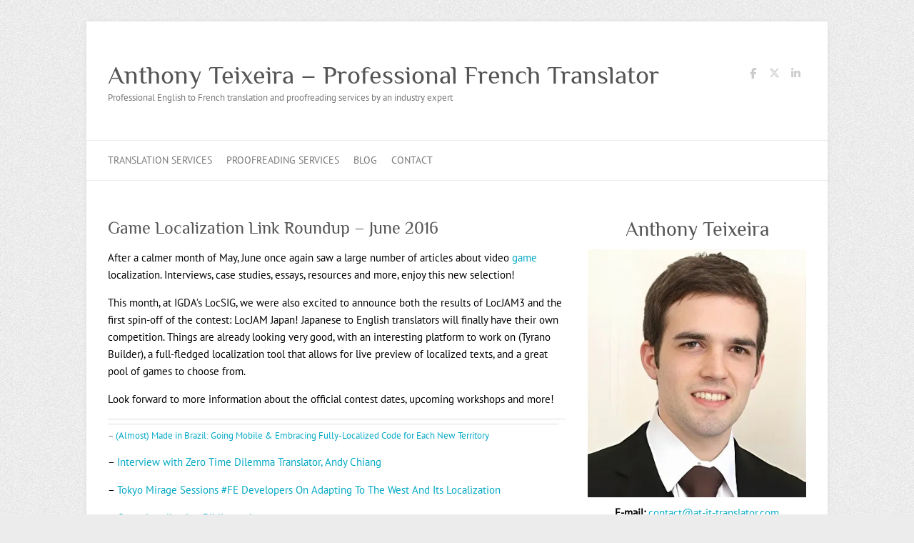

--- FILE ---
content_type: text/html; charset=UTF-8
request_url: https://www.at-it-translator.com/game-localization-link-roundup-june-2016/
body_size: 11287
content:
<!DOCTYPE html>
<html lang="en-US">
<head>

		<meta charset="UTF-8" /><link rel="preload" href="https://www.at-it-translator.com/wp-content/cache/fvm/min/0-cssa78aec3baf16a7eeea62a3e64e605cbe0f7a06a1047be3f2387ce68769043.css" as="style" media="all" />
<link rel="preload" href="https://www.at-it-translator.com/wp-content/cache/fvm/min/0-cssa8fc3543d68b10e7e9d909f19a49d8e728402b8112226821d290724687cff.css" as="style" media="all" />
<link rel="preload" href="https://www.at-it-translator.com/wp-content/cache/fvm/min/0-css3f68ae861afefead6b07fabd3e2474f25c4a546480a43aef89a9a3beb8a9a.css" as="style" media="all" />
<link rel="preload" href="https://www.at-it-translator.com/wp-content/cache/fvm/min/0-css7f96edde99d46d7220e0f8370c6a342f1675267a7a5d7021ca1ae581be1b0.css" as="style" media="all" />
<link rel="preload" href="https://www.at-it-translator.com/wp-content/cache/fvm/min/0-css59fbbce21ddc0923c73edaac667d6696f042a9c2d427b0e103e2ec13f7239.css" as="style" media="all" /><script data-cfasync="false">if(navigator.userAgent.match(/MSIE|Internet Explorer/i)||navigator.userAgent.match(/Trident\/7\..*?rv:11/i)){var href=document.location.href;if(!href.match(/[?&]iebrowser/)){if(href.indexOf("?")==-1){if(href.indexOf("#")==-1){document.location.href=href+"?iebrowser=1"}else{document.location.href=href.replace("#","?iebrowser=1#")}}else{if(href.indexOf("#")==-1){document.location.href=href+"&iebrowser=1"}else{document.location.href=href.replace("#","&iebrowser=1#")}}}}</script>
<script data-cfasync="false">class FVMLoader{constructor(e){this.triggerEvents=e,this.eventOptions={passive:!0},this.userEventListener=this.triggerListener.bind(this),this.delayedScripts={normal:[],async:[],defer:[]},this.allJQueries=[]}_addUserInteractionListener(e){this.triggerEvents.forEach(t=>window.addEventListener(t,e.userEventListener,e.eventOptions))}_removeUserInteractionListener(e){this.triggerEvents.forEach(t=>window.removeEventListener(t,e.userEventListener,e.eventOptions))}triggerListener(){this._removeUserInteractionListener(this),"loading"===document.readyState?document.addEventListener("DOMContentLoaded",this._loadEverythingNow.bind(this)):this._loadEverythingNow()}async _loadEverythingNow(){this._runAllDelayedCSS(),this._delayEventListeners(),this._delayJQueryReady(this),this._handleDocumentWrite(),this._registerAllDelayedScripts(),await this._loadScriptsFromList(this.delayedScripts.normal),await this._loadScriptsFromList(this.delayedScripts.defer),await this._loadScriptsFromList(this.delayedScripts.async),await this._triggerDOMContentLoaded(),await this._triggerWindowLoad(),window.dispatchEvent(new Event("wpr-allScriptsLoaded"))}_registerAllDelayedScripts(){document.querySelectorAll("script[type=fvmdelay]").forEach(e=>{e.hasAttribute("src")?e.hasAttribute("async")&&!1!==e.async?this.delayedScripts.async.push(e):e.hasAttribute("defer")&&!1!==e.defer||"module"===e.getAttribute("data-type")?this.delayedScripts.defer.push(e):this.delayedScripts.normal.push(e):this.delayedScripts.normal.push(e)})}_runAllDelayedCSS(){document.querySelectorAll("link[rel=fvmdelay]").forEach(e=>{e.setAttribute("rel","stylesheet")})}async _transformScript(e){return await this._requestAnimFrame(),new Promise(t=>{const n=document.createElement("script");let r;[...e.attributes].forEach(e=>{let t=e.nodeName;"type"!==t&&("data-type"===t&&(t="type",r=e.nodeValue),n.setAttribute(t,e.nodeValue))}),e.hasAttribute("src")?(n.addEventListener("load",t),n.addEventListener("error",t)):(n.text=e.text,t()),e.parentNode.replaceChild(n,e)})}async _loadScriptsFromList(e){const t=e.shift();return t?(await this._transformScript(t),this._loadScriptsFromList(e)):Promise.resolve()}_delayEventListeners(){let e={};function t(t,n){!function(t){function n(n){return e[t].eventsToRewrite.indexOf(n)>=0?"wpr-"+n:n}e[t]||(e[t]={originalFunctions:{add:t.addEventListener,remove:t.removeEventListener},eventsToRewrite:[]},t.addEventListener=function(){arguments[0]=n(arguments[0]),e[t].originalFunctions.add.apply(t,arguments)},t.removeEventListener=function(){arguments[0]=n(arguments[0]),e[t].originalFunctions.remove.apply(t,arguments)})}(t),e[t].eventsToRewrite.push(n)}function n(e,t){let n=e[t];Object.defineProperty(e,t,{get:()=>n||function(){},set(r){e["wpr"+t]=n=r}})}t(document,"DOMContentLoaded"),t(window,"DOMContentLoaded"),t(window,"load"),t(window,"pageshow"),t(document,"readystatechange"),n(document,"onreadystatechange"),n(window,"onload"),n(window,"onpageshow")}_delayJQueryReady(e){let t=window.jQuery;Object.defineProperty(window,"jQuery",{get:()=>t,set(n){if(n&&n.fn&&!e.allJQueries.includes(n)){n.fn.ready=n.fn.init.prototype.ready=function(t){e.domReadyFired?t.bind(document)(n):document.addEventListener("DOMContentLoaded2",()=>t.bind(document)(n))};const t=n.fn.on;n.fn.on=n.fn.init.prototype.on=function(){if(this[0]===window){function e(e){return e.split(" ").map(e=>"load"===e||0===e.indexOf("load.")?"wpr-jquery-load":e).join(" ")}"string"==typeof arguments[0]||arguments[0]instanceof String?arguments[0]=e(arguments[0]):"object"==typeof arguments[0]&&Object.keys(arguments[0]).forEach(t=>{delete Object.assign(arguments[0],{[e(t)]:arguments[0][t]})[t]})}return t.apply(this,arguments),this},e.allJQueries.push(n)}t=n}})}async _triggerDOMContentLoaded(){this.domReadyFired=!0,await this._requestAnimFrame(),document.dispatchEvent(new Event("DOMContentLoaded2")),await this._requestAnimFrame(),window.dispatchEvent(new Event("DOMContentLoaded2")),await this._requestAnimFrame(),document.dispatchEvent(new Event("wpr-readystatechange")),await this._requestAnimFrame(),document.wpronreadystatechange&&document.wpronreadystatechange()}async _triggerWindowLoad(){await this._requestAnimFrame(),window.dispatchEvent(new Event("wpr-load")),await this._requestAnimFrame(),window.wpronload&&window.wpronload(),await this._requestAnimFrame(),this.allJQueries.forEach(e=>e(window).trigger("wpr-jquery-load")),window.dispatchEvent(new Event("wpr-pageshow")),await this._requestAnimFrame(),window.wpronpageshow&&window.wpronpageshow()}_handleDocumentWrite(){const e=new Map;document.write=document.writeln=function(t){const n=document.currentScript,r=document.createRange(),i=n.parentElement;let a=e.get(n);void 0===a&&(a=n.nextSibling,e.set(n,a));const s=document.createDocumentFragment();r.setStart(s,0),s.appendChild(r.createContextualFragment(t)),i.insertBefore(s,a)}}async _requestAnimFrame(){return new Promise(e=>requestAnimationFrame(e))}static run(){const e=new FVMLoader(["keydown","mousemove","touchmove","touchstart","touchend","wheel"]);e._addUserInteractionListener(e)}}FVMLoader.run();</script><meta name="viewport" content="width=device-width"><meta name='robots' content='index, follow, max-image-preview:large, max-snippet:-1, max-video-preview:-1' /><title>Game Localization Link Roundup – June 2016 - Anthony Teixeira - Professional French Translator</title><link rel="canonical" href="https://www.at-it-translator.com/game-localization-link-roundup-june-2016/" /><meta property="og:locale" content="en_US" /><meta property="og:type" content="article" /><meta property="og:title" content="Game Localization Link Roundup – June 2016 - Anthony Teixeira - Professional French Translator" /><meta property="og:description" content="After a calmer month of May, June once again saw a large number of articles about video game localization. Interviews, case studies, essays, resources and more, enjoy this new selection! This month, at IGDA&#8217;s LocSIG, we were also excited to&hellip;" /><meta property="og:url" content="https://www.at-it-translator.com/game-localization-link-roundup-june-2016/" /><meta property="og:site_name" content="Anthony Teixeira - Professional French Translator" /><meta property="article:publisher" content="https://www.facebook.com/ITTranslator/" /><meta property="article:author" content="https://www.facebook.com/ITTranslator/" /><meta property="article:published_time" content="2016-07-19T06:10:14+00:00" /><meta property="article:modified_time" content="2019-04-08T03:06:44+00:00" /><meta name="author" content="Anthony Teixeira" /><meta name="twitter:card" content="summary_large_image" /><meta name="twitter:creator" content="@ITTranslator" /><meta name="twitter:site" content="@ITTranslator" /><meta name="twitter:label1" content="Written by" /><meta name="twitter:data1" content="Anthony Teixeira" /><meta name="twitter:label2" content="Est. reading time" /><meta name="twitter:data2" content="1 minute" /><script type="application/ld+json" class="yoast-schema-graph">{"@context":"https://schema.org","@graph":[{"@type":"Article","@id":"https://www.at-it-translator.com/game-localization-link-roundup-june-2016/#article","isPartOf":{"@id":"https://www.at-it-translator.com/game-localization-link-roundup-june-2016/"},"author":{"name":"Anthony Teixeira","@id":"https://www.at-it-translator.com/#/schema/person/6d35896e61dd7ba50f8b28a9e72bc07d"},"headline":"Game Localization Link Roundup – June 2016","datePublished":"2016-07-19T06:10:14+00:00","dateModified":"2019-04-08T03:06:44+00:00","mainEntityOfPage":{"@id":"https://www.at-it-translator.com/game-localization-link-roundup-june-2016/"},"wordCount":253,"publisher":{"@id":"https://www.at-it-translator.com/#/schema/person/6d35896e61dd7ba50f8b28a9e72bc07d"},"articleSection":["Game localization"],"inLanguage":"en-US"},{"@type":"WebPage","@id":"https://www.at-it-translator.com/game-localization-link-roundup-june-2016/","url":"https://www.at-it-translator.com/game-localization-link-roundup-june-2016/","name":"Game Localization Link Roundup – June 2016 - Anthony Teixeira - Professional French Translator","isPartOf":{"@id":"https://www.at-it-translator.com/#website"},"datePublished":"2016-07-19T06:10:14+00:00","dateModified":"2019-04-08T03:06:44+00:00","breadcrumb":{"@id":"https://www.at-it-translator.com/game-localization-link-roundup-june-2016/#breadcrumb"},"inLanguage":"en-US","potentialAction":[{"@type":"ReadAction","target":["https://www.at-it-translator.com/game-localization-link-roundup-june-2016/"]}]},{"@type":"BreadcrumbList","@id":"https://www.at-it-translator.com/game-localization-link-roundup-june-2016/#breadcrumb","itemListElement":[{"@type":"ListItem","position":1,"name":"Home","item":"https://www.at-it-translator.com/"},{"@type":"ListItem","position":2,"name":"Game Localization Link Roundup – June 2016"}]},{"@type":"WebSite","@id":"https://www.at-it-translator.com/#website","url":"https://www.at-it-translator.com/","name":"Anthony Teixeira - Professional French Translator","description":"Professional English to French translation and proofreading services by an industry expert","publisher":{"@id":"https://www.at-it-translator.com/#/schema/person/6d35896e61dd7ba50f8b28a9e72bc07d"},"potentialAction":[{"@type":"SearchAction","target":{"@type":"EntryPoint","urlTemplate":"https://www.at-it-translator.com/?s={search_term_string}"},"query-input":{"@type":"PropertyValueSpecification","valueRequired":true,"valueName":"search_term_string"}}],"inLanguage":"en-US"},{"@type":["Person","Organization"],"@id":"https://www.at-it-translator.com/#/schema/person/6d35896e61dd7ba50f8b28a9e72bc07d","name":"Anthony Teixeira","image":{"@type":"ImageObject","inLanguage":"en-US","@id":"https://www.at-it-translator.com/#/schema/person/image/","url":"https://secure.gravatar.com/avatar/0ef320a1647fd67927bb3c41542755cb221099faa985442fd2b92c8ab7f6d925?s=96&d=mm&r=g","contentUrl":"https://secure.gravatar.com/avatar/0ef320a1647fd67927bb3c41542755cb221099faa985442fd2b92c8ab7f6d925?s=96&d=mm&r=g","caption":"Anthony Teixeira"},"logo":{"@id":"https://www.at-it-translator.com/#/schema/person/image/"},"description":"Freelance English to French translator. Specialized in IT, software and video games.","sameAs":["https://www.at-it-translator.com/","https://www.facebook.com/ITTranslator/","https://www.linkedin.com/in/anthonyteixeira/","https://x.com/ITTranslator"]}]}</script><link rel="alternate" type="application/rss+xml" title="Anthony Teixeira - Professional French Translator &raquo; Feed" href="https://www.at-it-translator.com/feed/" />
	
	<link rel="profile" href="https://gmpg.org/xfn/11" />
		


	
	
	
	
	
	
	
	
	
	
	
	
	
	
	
	
	
	
	
	
	
	
	


<link rel="amphtml" href="https://www.at-it-translator.com/game-localization-link-roundup-june-2016/amp/" />













<style id='wp-img-auto-sizes-contain-inline-css' type='text/css' media="all">img:is([sizes=auto i],[sizes^="auto," i]){contain-intrinsic-size:3000px 1500px}</style>
<link rel='stylesheet' id='jetpack_related-posts-css' href='https://www.at-it-translator.com/wp-content/cache/fvm/min/0-cssa78aec3baf16a7eeea62a3e64e605cbe0f7a06a1047be3f2387ce68769043.css' type='text/css' media='all' />
<style id='wp-block-library-inline-css' type='text/css' media="all">:root{--wp-block-synced-color:#7a00df;--wp-block-synced-color--rgb:122,0,223;--wp-bound-block-color:var(--wp-block-synced-color);--wp-editor-canvas-background:#ddd;--wp-admin-theme-color:#007cba;--wp-admin-theme-color--rgb:0,124,186;--wp-admin-theme-color-darker-10:#006ba1;--wp-admin-theme-color-darker-10--rgb:0,107,160.5;--wp-admin-theme-color-darker-20:#005a87;--wp-admin-theme-color-darker-20--rgb:0,90,135;--wp-admin-border-width-focus:2px}@media (min-resolution:192dpi){:root{--wp-admin-border-width-focus:1.5px}}.wp-element-button{cursor:pointer}:root .has-very-light-gray-background-color{background-color:#eee}:root .has-very-dark-gray-background-color{background-color:#313131}:root .has-very-light-gray-color{color:#eee}:root .has-very-dark-gray-color{color:#313131}:root .has-vivid-green-cyan-to-vivid-cyan-blue-gradient-background{background:linear-gradient(135deg,#00d084,#0693e3)}:root .has-purple-crush-gradient-background{background:linear-gradient(135deg,#34e2e4,#4721fb 50%,#ab1dfe)}:root .has-hazy-dawn-gradient-background{background:linear-gradient(135deg,#faaca8,#dad0ec)}:root .has-subdued-olive-gradient-background{background:linear-gradient(135deg,#fafae1,#67a671)}:root .has-atomic-cream-gradient-background{background:linear-gradient(135deg,#fdd79a,#004a59)}:root .has-nightshade-gradient-background{background:linear-gradient(135deg,#330968,#31cdcf)}:root .has-midnight-gradient-background{background:linear-gradient(135deg,#020381,#2874fc)}:root{--wp--preset--font-size--normal:16px;--wp--preset--font-size--huge:42px}.has-regular-font-size{font-size:1em}.has-larger-font-size{font-size:2.625em}.has-normal-font-size{font-size:var(--wp--preset--font-size--normal)}.has-huge-font-size{font-size:var(--wp--preset--font-size--huge)}.has-text-align-center{text-align:center}.has-text-align-left{text-align:left}.has-text-align-right{text-align:right}.has-fit-text{white-space:nowrap!important}#end-resizable-editor-section{display:none}.aligncenter{clear:both}.items-justified-left{justify-content:flex-start}.items-justified-center{justify-content:center}.items-justified-right{justify-content:flex-end}.items-justified-space-between{justify-content:space-between}.screen-reader-text{border:0;clip-path:inset(50%);height:1px;margin:-1px;overflow:hidden;padding:0;position:absolute;width:1px;word-wrap:normal!important}.screen-reader-text:focus{background-color:#ddd;clip-path:none;color:#444;display:block;font-size:1em;height:auto;left:5px;line-height:normal;padding:15px 23px 14px;text-decoration:none;top:5px;width:auto;z-index:100000}html :where(.has-border-color){border-style:solid}html :where([style*=border-top-color]){border-top-style:solid}html :where([style*=border-right-color]){border-right-style:solid}html :where([style*=border-bottom-color]){border-bottom-style:solid}html :where([style*=border-left-color]){border-left-style:solid}html :where([style*=border-width]){border-style:solid}html :where([style*=border-top-width]){border-top-style:solid}html :where([style*=border-right-width]){border-right-style:solid}html :where([style*=border-bottom-width]){border-bottom-style:solid}html :where([style*=border-left-width]){border-left-style:solid}html :where(img[class*=wp-image-]){height:auto;max-width:100%}:where(figure){margin:0 0 1em}html :where(.is-position-sticky){--wp-admin--admin-bar--position-offset:var(--wp-admin--admin-bar--height,0px)}@media screen and (max-width:600px){html :where(.is-position-sticky){--wp-admin--admin-bar--position-offset:0px}}</style><style id='global-styles-inline-css' type='text/css' media="all">:root{--wp--preset--aspect-ratio--square:1;--wp--preset--aspect-ratio--4-3:4/3;--wp--preset--aspect-ratio--3-4:3/4;--wp--preset--aspect-ratio--3-2:3/2;--wp--preset--aspect-ratio--2-3:2/3;--wp--preset--aspect-ratio--16-9:16/9;--wp--preset--aspect-ratio--9-16:9/16;--wp--preset--color--black:#000000;--wp--preset--color--cyan-bluish-gray:#abb8c3;--wp--preset--color--white:#ffffff;--wp--preset--color--pale-pink:#f78da7;--wp--preset--color--vivid-red:#cf2e2e;--wp--preset--color--luminous-vivid-orange:#ff6900;--wp--preset--color--luminous-vivid-amber:#fcb900;--wp--preset--color--light-green-cyan:#7bdcb5;--wp--preset--color--vivid-green-cyan:#00d084;--wp--preset--color--pale-cyan-blue:#8ed1fc;--wp--preset--color--vivid-cyan-blue:#0693e3;--wp--preset--color--vivid-purple:#9b51e0;--wp--preset--gradient--vivid-cyan-blue-to-vivid-purple:linear-gradient(135deg,rgb(6,147,227) 0%,rgb(155,81,224) 100%);--wp--preset--gradient--light-green-cyan-to-vivid-green-cyan:linear-gradient(135deg,rgb(122,220,180) 0%,rgb(0,208,130) 100%);--wp--preset--gradient--luminous-vivid-amber-to-luminous-vivid-orange:linear-gradient(135deg,rgb(252,185,0) 0%,rgb(255,105,0) 100%);--wp--preset--gradient--luminous-vivid-orange-to-vivid-red:linear-gradient(135deg,rgb(255,105,0) 0%,rgb(207,46,46) 100%);--wp--preset--gradient--very-light-gray-to-cyan-bluish-gray:linear-gradient(135deg,rgb(238,238,238) 0%,rgb(169,184,195) 100%);--wp--preset--gradient--cool-to-warm-spectrum:linear-gradient(135deg,rgb(74,234,220) 0%,rgb(151,120,209) 20%,rgb(207,42,186) 40%,rgb(238,44,130) 60%,rgb(251,105,98) 80%,rgb(254,248,76) 100%);--wp--preset--gradient--blush-light-purple:linear-gradient(135deg,rgb(255,206,236) 0%,rgb(152,150,240) 100%);--wp--preset--gradient--blush-bordeaux:linear-gradient(135deg,rgb(254,205,165) 0%,rgb(254,45,45) 50%,rgb(107,0,62) 100%);--wp--preset--gradient--luminous-dusk:linear-gradient(135deg,rgb(255,203,112) 0%,rgb(199,81,192) 50%,rgb(65,88,208) 100%);--wp--preset--gradient--pale-ocean:linear-gradient(135deg,rgb(255,245,203) 0%,rgb(182,227,212) 50%,rgb(51,167,181) 100%);--wp--preset--gradient--electric-grass:linear-gradient(135deg,rgb(202,248,128) 0%,rgb(113,206,126) 100%);--wp--preset--gradient--midnight:linear-gradient(135deg,rgb(2,3,129) 0%,rgb(40,116,252) 100%);--wp--preset--font-size--small:13px;--wp--preset--font-size--medium:20px;--wp--preset--font-size--large:36px;--wp--preset--font-size--x-large:42px;--wp--preset--spacing--20:0.44rem;--wp--preset--spacing--30:0.67rem;--wp--preset--spacing--40:1rem;--wp--preset--spacing--50:1.5rem;--wp--preset--spacing--60:2.25rem;--wp--preset--spacing--70:3.38rem;--wp--preset--spacing--80:5.06rem;--wp--preset--shadow--natural:6px 6px 9px rgba(0, 0, 0, 0.2);--wp--preset--shadow--deep:12px 12px 50px rgba(0, 0, 0, 0.4);--wp--preset--shadow--sharp:6px 6px 0px rgba(0, 0, 0, 0.2);--wp--preset--shadow--outlined:6px 6px 0px -3px rgb(255, 255, 255), 6px 6px rgb(0, 0, 0);--wp--preset--shadow--crisp:6px 6px 0px rgb(0, 0, 0)}:where(.is-layout-flex){gap:.5em}:where(.is-layout-grid){gap:.5em}body .is-layout-flex{display:flex}.is-layout-flex{flex-wrap:wrap;align-items:center}.is-layout-flex>:is(*,div){margin:0}body .is-layout-grid{display:grid}.is-layout-grid>:is(*,div){margin:0}:where(.wp-block-columns.is-layout-flex){gap:2em}:where(.wp-block-columns.is-layout-grid){gap:2em}:where(.wp-block-post-template.is-layout-flex){gap:1.25em}:where(.wp-block-post-template.is-layout-grid){gap:1.25em}.has-black-color{color:var(--wp--preset--color--black)!important}.has-cyan-bluish-gray-color{color:var(--wp--preset--color--cyan-bluish-gray)!important}.has-white-color{color:var(--wp--preset--color--white)!important}.has-pale-pink-color{color:var(--wp--preset--color--pale-pink)!important}.has-vivid-red-color{color:var(--wp--preset--color--vivid-red)!important}.has-luminous-vivid-orange-color{color:var(--wp--preset--color--luminous-vivid-orange)!important}.has-luminous-vivid-amber-color{color:var(--wp--preset--color--luminous-vivid-amber)!important}.has-light-green-cyan-color{color:var(--wp--preset--color--light-green-cyan)!important}.has-vivid-green-cyan-color{color:var(--wp--preset--color--vivid-green-cyan)!important}.has-pale-cyan-blue-color{color:var(--wp--preset--color--pale-cyan-blue)!important}.has-vivid-cyan-blue-color{color:var(--wp--preset--color--vivid-cyan-blue)!important}.has-vivid-purple-color{color:var(--wp--preset--color--vivid-purple)!important}.has-black-background-color{background-color:var(--wp--preset--color--black)!important}.has-cyan-bluish-gray-background-color{background-color:var(--wp--preset--color--cyan-bluish-gray)!important}.has-white-background-color{background-color:var(--wp--preset--color--white)!important}.has-pale-pink-background-color{background-color:var(--wp--preset--color--pale-pink)!important}.has-vivid-red-background-color{background-color:var(--wp--preset--color--vivid-red)!important}.has-luminous-vivid-orange-background-color{background-color:var(--wp--preset--color--luminous-vivid-orange)!important}.has-luminous-vivid-amber-background-color{background-color:var(--wp--preset--color--luminous-vivid-amber)!important}.has-light-green-cyan-background-color{background-color:var(--wp--preset--color--light-green-cyan)!important}.has-vivid-green-cyan-background-color{background-color:var(--wp--preset--color--vivid-green-cyan)!important}.has-pale-cyan-blue-background-color{background-color:var(--wp--preset--color--pale-cyan-blue)!important}.has-vivid-cyan-blue-background-color{background-color:var(--wp--preset--color--vivid-cyan-blue)!important}.has-vivid-purple-background-color{background-color:var(--wp--preset--color--vivid-purple)!important}.has-black-border-color{border-color:var(--wp--preset--color--black)!important}.has-cyan-bluish-gray-border-color{border-color:var(--wp--preset--color--cyan-bluish-gray)!important}.has-white-border-color{border-color:var(--wp--preset--color--white)!important}.has-pale-pink-border-color{border-color:var(--wp--preset--color--pale-pink)!important}.has-vivid-red-border-color{border-color:var(--wp--preset--color--vivid-red)!important}.has-luminous-vivid-orange-border-color{border-color:var(--wp--preset--color--luminous-vivid-orange)!important}.has-luminous-vivid-amber-border-color{border-color:var(--wp--preset--color--luminous-vivid-amber)!important}.has-light-green-cyan-border-color{border-color:var(--wp--preset--color--light-green-cyan)!important}.has-vivid-green-cyan-border-color{border-color:var(--wp--preset--color--vivid-green-cyan)!important}.has-pale-cyan-blue-border-color{border-color:var(--wp--preset--color--pale-cyan-blue)!important}.has-vivid-cyan-blue-border-color{border-color:var(--wp--preset--color--vivid-cyan-blue)!important}.has-vivid-purple-border-color{border-color:var(--wp--preset--color--vivid-purple)!important}.has-vivid-cyan-blue-to-vivid-purple-gradient-background{background:var(--wp--preset--gradient--vivid-cyan-blue-to-vivid-purple)!important}.has-light-green-cyan-to-vivid-green-cyan-gradient-background{background:var(--wp--preset--gradient--light-green-cyan-to-vivid-green-cyan)!important}.has-luminous-vivid-amber-to-luminous-vivid-orange-gradient-background{background:var(--wp--preset--gradient--luminous-vivid-amber-to-luminous-vivid-orange)!important}.has-luminous-vivid-orange-to-vivid-red-gradient-background{background:var(--wp--preset--gradient--luminous-vivid-orange-to-vivid-red)!important}.has-very-light-gray-to-cyan-bluish-gray-gradient-background{background:var(--wp--preset--gradient--very-light-gray-to-cyan-bluish-gray)!important}.has-cool-to-warm-spectrum-gradient-background{background:var(--wp--preset--gradient--cool-to-warm-spectrum)!important}.has-blush-light-purple-gradient-background{background:var(--wp--preset--gradient--blush-light-purple)!important}.has-blush-bordeaux-gradient-background{background:var(--wp--preset--gradient--blush-bordeaux)!important}.has-luminous-dusk-gradient-background{background:var(--wp--preset--gradient--luminous-dusk)!important}.has-pale-ocean-gradient-background{background:var(--wp--preset--gradient--pale-ocean)!important}.has-electric-grass-gradient-background{background:var(--wp--preset--gradient--electric-grass)!important}.has-midnight-gradient-background{background:var(--wp--preset--gradient--midnight)!important}.has-small-font-size{font-size:var(--wp--preset--font-size--small)!important}.has-medium-font-size{font-size:var(--wp--preset--font-size--medium)!important}.has-large-font-size{font-size:var(--wp--preset--font-size--large)!important}.has-x-large-font-size{font-size:var(--wp--preset--font-size--x-large)!important}</style>

<style id='classic-theme-styles-inline-css' type='text/css' media="all">/*! This file is auto-generated */
.wp-block-button__link{color:#fff;background-color:#32373c;border-radius:9999px;box-shadow:none;text-decoration:none;padding:calc(.667em + 2px) calc(1.333em + 2px);font-size:1.125em}.wp-block-file__button{background:#32373c;color:#fff;text-decoration:none}</style>
<link rel='stylesheet' id='cntctfrm_form_style-css' href='https://www.at-it-translator.com/wp-content/cache/fvm/min/0-cssa8fc3543d68b10e7e9d909f19a49d8e728402b8112226821d290724687cff.css' type='text/css' media='all' />
<link rel='stylesheet' id='attitude_style-css' href='https://www.at-it-translator.com/wp-content/cache/fvm/min/0-css3f68ae861afefead6b07fabd3e2474f25c4a546480a43aef89a9a3beb8a9a.css' type='text/css' media='all' />
<link rel='stylesheet' id='attitude-font-awesome-css' href='https://www.at-it-translator.com/wp-content/cache/fvm/min/0-css7f96edde99d46d7220e0f8370c6a342f1675267a7a5d7021ca1ae581be1b0.css' type='text/css' media='all' />
<link rel='stylesheet' id='google_fonts-css' href='https://www.at-it-translator.com/wp-content/cache/fvm/min/0-css59fbbce21ddc0923c73edaac667d6696f042a9c2d427b0e103e2ec13f7239.css' type='text/css' media='all' />
<script type="text/javascript" id="jetpack_related-posts-js-extra">
/* <![CDATA[ */
var related_posts_js_options = {"post_heading":"h4"};
//# sourceURL=jetpack_related-posts-js-extra
/* ]]> */
</script>
<script type="text/javascript" src="https://www.at-it-translator.com/wp-content/plugins/jetpack/_inc/build/related-posts/related-posts.min.js?ver=20240116" id="jetpack_related-posts-js"></script>
<script type="text/javascript" src="https://www.at-it-translator.com/wp-includes/js/jquery/jquery.min.js?ver=3.7.1" id="jquery-core-js"></script>
<script type="text/javascript" src="https://www.at-it-translator.com/wp-includes/js/jquery/jquery-migrate.min.js?ver=3.4.1" id="jquery-migrate-js"></script>
<script type="text/javascript" src="https://www.at-it-translator.com/wp-content/themes/attitude/library/js/scripts.js?ver=4aff5c7f47d9c9aee7147a3510cae75a" id="attitude-scripts-js"></script>
<script type="text/javascript" src="https://www.at-it-translator.com/wp-content/themes/attitude/library/js/backtotop.js?ver=4aff5c7f47d9c9aee7147a3510cae75a" id="backtotop-js"></script>

	<style media="all">img#wpstats{display:none}</style>
		
<style type="text/css" media="all">p{font-size:15px;color:#000}li,ul{font-size:15px;color:#000}</style>

<script async src="https://www.googletagmanager.com/gtag/js?id=UA-21573075-13"></script>
<script>
  window.dataLayer = window.dataLayer || [];
  function gtag(){dataLayer.push(arguments);}
  gtag('js', new Date());

  gtag('config', 'UA-21573075-13');
</script>




<script async src="https://www.googletagmanager.com/gtag/js?id=AW-945555370"></script>
<script>
  window.dataLayer = window.dataLayer || [];
  function gtag(){dataLayer.push(arguments);}
  gtag('js', new Date());

  gtag('config', 'AW-945555370');
</script>

    <script>
		if(screen.width<769){
        	window.location = "https://www.at-it-translator.com/game-localization-link-roundup-june-2016/amp/";
        }
    	</script>

<link rel="icon" href="https://i0.wp.com/www.at-it-translator.com/wp-content/uploads/2017/09/cropped-1_Primary_logo_on_transparent_385x63-1.png?fit=192%2C192&#038;ssl=1" sizes="192x192" />



</head>

<body data-rsssl=1 class="wp-singular post-template-default single single-post postid-665 single-format-standard wp-theme-attitude">
		
	<div class="wrapper">
				<header id="branding" >
				
	<div class="container clearfix">
		<div class="hgroup-wrap clearfix">
			<section class="hgroup-right">
			
			<div class="social-profiles clearfix">
				<ul><li class="facebook"><a href="https://www.facebook.com/ITTranslator/" title="Anthony Teixeira - Professional French Translator on Facebook" target="_blank" rel="noopener noreferrer">Anthony Teixeira - Professional French Translator Facebook</a></li><li class="twitter"><a href="https://twitter.com/ITTranslator" title="Anthony Teixeira - Professional French Translator on Twitter" target="_blank" rel="noopener noreferrer">Anthony Teixeira - Professional French Translator Twitter</a></li><li class="linked"><a href="https://www.linkedin.com/in/anthonyteixeira/" title="Anthony Teixeira - Professional French Translator on LinkedIn" target="_blank" rel="noopener noreferrer">Anthony Teixeira - Professional French Translator LinkedIn</a></li>
			</ul>
			</div>				<button class="menu-toggle">Responsive Menu</button>
			</section>	
				<hgroup id="site-logo" class="clearfix">
																		<h2 id="site-title"> 
								<a href="https://www.at-it-translator.com/" title="Anthony Teixeira &#8211; Professional French Translator" rel="home">
									Anthony Teixeira &#8211; Professional French Translator								</a>
							</h2>
														<h2 id="site-description">Professional English to French translation and proofreading services by an industry expert</h2>
																
				</hgroup>
			
		</div>
	</div>	
		
	<nav id="access" class="clearfix">
					<div class="container clearfix"><ul class="root"><li id="menu-item-201" class="menu-item menu-item-type-post_type menu-item-object-page menu-item-home menu-item-has-children menu-item-201"><a href="https://www.at-it-translator.com/">Translation Services</a>
<ul class="sub-menu">
	<li id="menu-item-203" class="menu-item menu-item-type-post_type menu-item-object-page menu-item-203"><a href="https://www.at-it-translator.com/english-to-french-software-translation-services/">Software</a></li>
	<li id="menu-item-743" class="menu-item menu-item-type-post_type menu-item-object-page menu-item-743"><a href="https://www.at-it-translator.com/english-to-french-hardware-translation-services/">Hardware</a></li>
	<li id="menu-item-206" class="menu-item menu-item-type-post_type menu-item-object-page menu-item-206"><a href="https://www.at-it-translator.com/english-to-french-video-games-translation-services/">Games</a></li>
	<li id="menu-item-204" class="menu-item menu-item-type-post_type menu-item-object-page menu-item-204"><a href="https://www.at-it-translator.com/english-to-french-application-translation-services/">Apps</a></li>
	<li id="menu-item-744" class="menu-item menu-item-type-post_type menu-item-object-page menu-item-744"><a href="https://www.at-it-translator.com/english-to-french-website-translation-services/">Websites/SEO</a></li>
	<li id="menu-item-1148" class="menu-item menu-item-type-post_type menu-item-object-page menu-item-1148"><a href="https://www.at-it-translator.com/crypto-blockchain/">Forex/Crypto</a></li>
	<li id="menu-item-208" class="menu-item menu-item-type-post_type menu-item-object-page menu-item-208"><a href="https://www.at-it-translator.com/japanese-to-french-translation-services/">Japanese > French Translation</a></li>
	<li id="menu-item-2690" class="menu-item menu-item-type-post_type menu-item-object-page menu-item-2690"><a href="https://www.at-it-translator.com/increase-sales-meticulously-crafted-french-translations/french-mtpe-services/">French MTPE Services</a></li>
</ul>
</li>
<li id="menu-item-761" class="menu-item menu-item-type-post_type menu-item-object-page menu-item-761"><a href="https://www.at-it-translator.com/french-proofreader-editing-and-revision-services/">Proofreading Services</a></li>
<li id="menu-item-772" class="menu-item menu-item-type-custom menu-item-object-custom menu-item-772"><a href="https://www.at-it-translator.com/blog/">Blog</a></li>
<li id="menu-item-881" class="menu-item menu-item-type-post_type menu-item-object-page menu-item-881"><a href="https://www.at-it-translator.com/contact/">Contact</a></li>
</ul></div>
					</nav> 		
				</header>
		
				<div id="main" class="container clearfix">

<div id="container">
	

<div id="primary">
   <div id="content">	<section id="post-665" class="post-665 post type-post status-publish format-standard hentry category-game-localization">
		<article>

			
			<header class="entry-header">
    			<h1 class="entry-title">
    				Game Localization Link Roundup – June 2016    			</h1>
  			</header>

  			
  			
  			<div class="entry-content clearfix">
    			<p>After a calmer month of May, June once again saw a large number of articles about video <a href="https://www.at-it-translator.com/english-to-french-video-games-translation-services/">game</a> localization. Interviews, case studies, essays, resources and more, enjoy this new selection!</p>
<p>This month, at IGDA&#8217;s LocSIG, we were also excited to announce both the results of LocJAM3 and the first spin-off of the contest: LocJAM Japan! Japanese to English translators will finally have their own competition. Things are already looking very good, with an interesting platform to work on (Tyrano Builder), a full-fledged localization tool that allows for live preview of localized texts, and a great pool of games to choose from.</p>
<p>Look forward to more information about the official contest dates, upcoming workshops and more!</p>
<table class="mcnTextBlock" border="0" width="100%" cellspacing="0" cellpadding="0">
<tbody class="mcnTextBlockOuter">
<tr>
<td class="mcnTextBlockInner" valign="top">
<table class="mcnTextContentContainer" border="0" width="100%" cellspacing="0" cellpadding="0" align="left">
<tbody>
<tr>
<td class="mcnTextContent" valign="top">&#8211; <a href="http://www.gamasutra.com/blogs/MattAriss/20160524/273363/Almost_Made_in_Brazil_Going_Mobile__Embracing_FullyLocalized_Code_for_Each_New_Territory.php" target="_blank" rel="noopener">(Almost) Made in Brazil: Going Mobile &amp; Embracing Fully-Localized Code for Each New Territory</a></p>
<p>&#8211; <a href="https://www.youtube.com/watch?v=OhWJYEgvIHc" target="_blank" rel="noopener">Interview with Zero Time Dilemma Translator, Andy Chiang</a></p>
<p>&#8211; <a href="http://www.siliconera.com/2016/06/29/tokyo-mirage-sessions-fe-developers-adapting-west-localization/#d5HFHIgjSXYLgVuz.99" target="_blank" rel="noopener">Tokyo Mirage Sessions #FE Developers On Adapting To The West And Its Localization</a></p>
<p>&#8211; <a href="http://localizacomopuedas.es/bibliografia/?lang=en" target="_blank" rel="noopener">Game Localization Bibliography</a></p>
<p>&#8211; <a href="http://www.gamespot.com/articles/ace-attorneys-creators-talk-the-new-title-and-loca/1100-6440971/" target="_blank" rel="noopener">Ace Attorney&#8217;s Creators Talk the New Title and Localization</a></p>
<p>&#8211; <a href="https://www.facebook.com/groups/igdalocsig/permalink/10154296082071248/" target="_blank" rel="noopener">Image: &#8220;Here&#8217;s how much text was in a game I localized back in the day with a small army of others&#8230; It was Dragon Quest VII.&#8221;</a></p>
<p>&#8211; <a href="https://www.facebook.com/groups/igdalocsig/permalink/10154288519276248/" target="_blank" rel="noopener">Fun fact: Capcom had to find a clever way to hide the number 7 both inside &#8220;Biohazard&#8221; and its western title &#8220;Resident Evil&#8221;</a></p>
<p>&#8211; <a href="http://legendsoflocalization.com/the-exciting-ups-and-painful-downs-of-game-localization/" target="_blank" rel="noopener">The Exciting Ups And Painful Downs Of Game Localization </a></p>
<p>&#8211; <a href="https://xseedgames.tumblr.com/post/145377764065/xseed-localization-general-blog-1" target="_blank" rel="noopener">XSEED Localization General Blog #1</a></p>
<p>&#8211; <a href="http://www.vice.com/en_uk/read/video-game-translators-are-on-your-side-so-stop-hating-on-them-830" target="_blank" rel="noopener">Video Game Translators Are on Your Side, So Stop Hating on Them</a></td>
</tr>
</tbody>
</table>
</td>
</tr>
</tbody>
</table>

<div id='jp-relatedposts' class='jp-relatedposts' >
	<h3 class="jp-relatedposts-headline"><em>Related</em></h3>
</div>  			</div>
  			<div class="entry-meta-bar clearfix">	        			
    			<div class="entry-meta">
    				<span class="by-author vcard author"><span class="fn">By <a href="https://www.at-it-translator.com/author/anthony-t/">Anthony Teixeira</a></span></span> |
    				<span class="date updated"><a href="https://www.at-it-translator.com/game-localization-link-roundup-june-2016/" title="6:10 am">July 19, 2016</a></span> |
    				             		<span class="category"><a href="https://www.at-it-translator.com/category/game-localization/" rel="category tag">Game localization</a></span> |
             	 
    				 		          				
    			</div>
    		</div>

  						<ul class="default-wp-page clearfix">
				<li class="previous"><a href="https://www.at-it-translator.com/jwpce/" rel="prev"><span class="meta-nav">&larr;</span> JWPce 1.5/JWPxp 1.61 &#8211; Japanese Text Editor and Dictionary &#8211; Download Link And Instructions</a></li>
				<li class="next"><a href="https://www.at-it-translator.com/are-translation-rates-really-going-down-reasons-to-remain-optimistic/" rel="next">Are Translation Rates Really Going Down? Reasons to Remain Optimistic <span class="meta-nav">&rarr;</span></a></li>
			</ul>
		
		</article>
	</section>
</div></div>


<div id="secondary">
	

<aside id="custom_html-3" class="widget_text widget widget_custom_html"><div class="textwidget custom-html-widget"><h2 style="text-align:center">Anthony Teixeira</h2>
<p style="text-align:center"><img data-recalc-dims="1" style="margin-bottom:10px;margin-top:10px" src="https://i0.wp.com/www.at-it-translator.com/photo.jpg?w=700" alt="Anthony Teixeira - Freelance English to French translator - Professional translation services" /><br>



<b>E-mail:</b> <a href="/cdn-cgi/l/email-protection#9cfff3f2e8fdffe8dcfde8b1f5e8b1e8eefdf2eff0fde8f3eeb2fff3f1"><span class="__cf_email__" data-cfemail="d5b6babba1b4b6a195b4a1f8bca1f8a1a7b4bba6b9b4a1baa7fbb6bab8">[email&#160;protected]</span></a>
</p><p>
<div style="text-align:center;margin-bottom:15px;">
<a href="https://www.at-it-translator.com/contact/"><img data-recalc-dims="1" src="https://i0.wp.com/www.at-it-translator.com/button_contact-form.png?w=700" alt="Contact form - Freelance translation services" /></a></div>

<div style="text-align:center;margin-bottom:15px;">Current availability: 
<img data-recalc-dims="1" src="https://i0.wp.com/www.at-it-translator.com/currently-available.png?resize=18%2C18" height="18" width="18" alt="Currently available" title="Currently available" /><br>Immediately available for new projects</div>

<div>As a professional and experienced French translator and proofreader, I will help you with all your localization needs. My services cover various types of documents, from user manuals and marketing materials to application/software UI.<br><br>Quality, punctuality and professionalism are my values. Let's work together to ensure the success of your products and services in French-speaking markets.<br><br>Ask me for a <a href="/cdn-cgi/l/email-protection#eb8884859f8a889fab8a9fc6829fc69f998a8598878a9f8499c5888486">free quote</a> so we can get started right away, or send me your questions anytime: you will get a reply within a day in most cases.</div></p></div></aside>
</div></div>


	   </div>

	   
	   	
	   
	   <footer id="colophon" class="clearfix">
			


<div id="site-generator" class="clearfix">
				<div class="container">
			<div class="social-profiles clearfix">
				<ul><li class="facebook"><a href="https://www.facebook.com/ITTranslator/" title="Anthony Teixeira - Professional French Translator on Facebook" target="_blank" rel="noopener noreferrer">Anthony Teixeira - Professional French Translator Facebook</a></li><li class="twitter"><a href="https://twitter.com/ITTranslator" title="Anthony Teixeira - Professional French Translator on Twitter" target="_blank" rel="noopener noreferrer">Anthony Teixeira - Professional French Translator Twitter</a></li><li class="linked"><a href="https://www.linkedin.com/in/anthonyteixeira/" title="Anthony Teixeira - Professional French Translator on LinkedIn" target="_blank" rel="noopener noreferrer">Anthony Teixeira - Professional French Translator LinkedIn</a></li>
			</ul>
			</div><div class="copyright">Copyright &copy;2026 <a href="https://www.at-it-translator.com/" title="Anthony Teixeira &#8211; Professional French Translator" ><span>Anthony Teixeira &#8211; Professional French Translator</span></a> | Theme by: <a href="http://themehorse.com" target="_blank" rel="noopener noreferrer" title="Theme Horse" ><span>Theme Horse</span></a> | Powered by: <a href="http://wordpress.org" target="_blank" rel="noopener noreferrer" title="WordPress"><span>WordPress</span></a></div></div>
			</div><div class="back-to-top"><a href="#branding"></a></div>		</footer>
	   
			

	</div>

	 

<script data-cfasync="false" src="/cdn-cgi/scripts/5c5dd728/cloudflare-static/email-decode.min.js"></script><script type="speculationrules">
{"prefetch":[{"source":"document","where":{"and":[{"href_matches":"/*"},{"not":{"href_matches":["/wp-*.php","/wp-admin/*","/wp-content/uploads/*","/wp-content/*","/wp-content/plugins/*","/wp-content/themes/attitude/*","/*\\?(.+)"]}},{"not":{"selector_matches":"a[rel~=\"nofollow\"]"}},{"not":{"selector_matches":".no-prefetch, .no-prefetch a"}}]},"eagerness":"conservative"}]}
</script>
<script type="text/javascript" id="jetpack-stats-js-before">
/* <![CDATA[ */
_stq = window._stq || [];
_stq.push([ "view", {"v":"ext","blog":"84954124","post":"665","tz":"0","srv":"www.at-it-translator.com","j":"1:15.4"} ]);
_stq.push([ "clickTrackerInit", "84954124", "665" ]);
//# sourceURL=jetpack-stats-js-before
/* ]]> */
</script>
<script type="text/javascript" src="https://stats.wp.com/e-202603.js" id="jetpack-stats-js" defer="defer" data-wp-strategy="defer"></script>

<script defer src="https://static.cloudflareinsights.com/beacon.min.js/vcd15cbe7772f49c399c6a5babf22c1241717689176015" integrity="sha512-ZpsOmlRQV6y907TI0dKBHq9Md29nnaEIPlkf84rnaERnq6zvWvPUqr2ft8M1aS28oN72PdrCzSjY4U6VaAw1EQ==" data-cf-beacon='{"version":"2024.11.0","token":"f0c577172da2456bbdf0ca6780afd7e8","r":1,"server_timing":{"name":{"cfCacheStatus":true,"cfEdge":true,"cfExtPri":true,"cfL4":true,"cfOrigin":true,"cfSpeedBrain":true},"location_startswith":null}}' crossorigin="anonymous"></script>
</body>
</html>

--- FILE ---
content_type: text/css
request_url: https://www.at-it-translator.com/wp-content/cache/fvm/min/0-css59fbbce21ddc0923c73edaac667d6696f042a9c2d427b0e103e2ec13f7239.css
body_size: -108
content:
@charset "UTF-8";
/* https://fonts.googleapis.com/css?family=PT+Sans%7CPhilosopher&ver=6.9 */
@font-face{font-display:swap;font-family:'PT Sans';font-style:normal;font-weight:400;src:url(https://fonts.gstatic.com/l/font?kit=jizaRExUiTo99u79D0KEww&skey=fd0b32f0f3e6a1fc&v=v18) format('woff')}@font-face{font-display:swap;font-family:'Philosopher';font-style:normal;font-weight:400;src:url(https://fonts.gstatic.com/l/font?kit=vEFV2_5QCwIS4_Dhez5jcWBuT0s&skey=da0a2147adba7eff&v=v21) format('woff')}